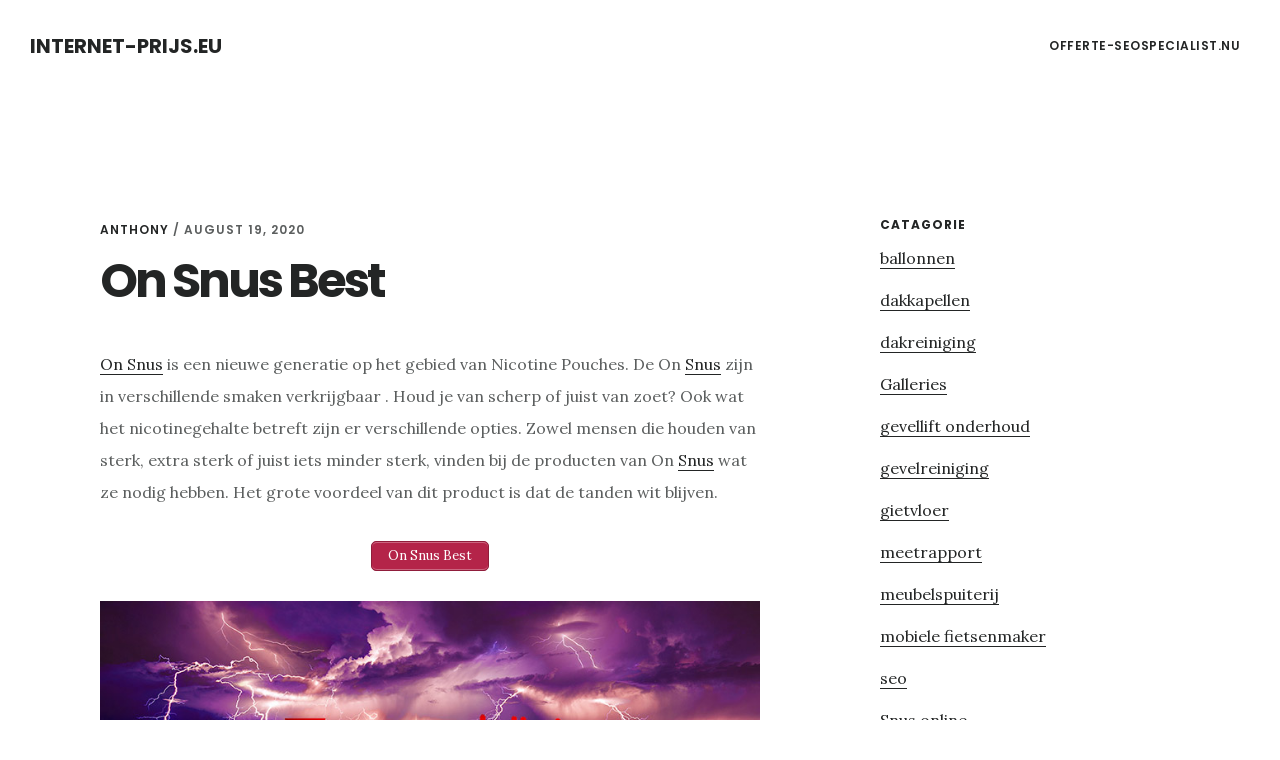

--- FILE ---
content_type: text/html; charset=UTF-8
request_url: https://www.internet-prijs.eu/on-snus-best/
body_size: 5394
content:
<!DOCTYPE html>
<html lang="en-US">
<head >
<meta charset="UTF-8" />
<meta name="viewport" content="width=device-width, initial-scale=1" />
<title>On Snus Best</title>

<!-- All in One SEO Pack 2.6 by Michael Torbert of Semper Fi Web Designob_start_detected [-1,-1] -->
<meta name="description"  content="On Snus is een nieuwe generatie op het gebied van Nicotine Pouches. De On Snus zijn in verschillende smaken verkrijgbaar . Houd je van scherp of juist van zoet? Ook wat het nicotinegehalte betreft zijn er verschillende opties. Zowel mensen die houden van sterk, extra sterk of juist iets minder sterk, vinden bij de" />

<link rel="canonical" href="https://www.internet-prijs.eu/on-snus-best/" />
<!-- /all in one seo pack -->
<link rel='dns-prefetch' href='//fonts.googleapis.com' />
<link rel='dns-prefetch' href='//code.ionicframework.com' />
<link rel='dns-prefetch' href='//s.w.org' />
<link rel="alternate" type="application/rss+xml" title="Internet-prijs.eu &raquo; Feed" href="https://www.internet-prijs.eu/feed/" />
<link rel="alternate" type="application/rss+xml" title="Internet-prijs.eu &raquo; Comments Feed" href="https://www.internet-prijs.eu/comments/feed/" />
		<script type="text/javascript">
			window._wpemojiSettings = {"baseUrl":"https:\/\/s.w.org\/images\/core\/emoji\/11\/72x72\/","ext":".png","svgUrl":"https:\/\/s.w.org\/images\/core\/emoji\/11\/svg\/","svgExt":".svg","source":{"concatemoji":"https:\/\/www.internet-prijs.eu\/wp-includes\/js\/wp-emoji-release.min.js?ver=4.9.26"}};
			!function(e,a,t){var n,r,o,i=a.createElement("canvas"),p=i.getContext&&i.getContext("2d");function s(e,t){var a=String.fromCharCode;p.clearRect(0,0,i.width,i.height),p.fillText(a.apply(this,e),0,0);e=i.toDataURL();return p.clearRect(0,0,i.width,i.height),p.fillText(a.apply(this,t),0,0),e===i.toDataURL()}function c(e){var t=a.createElement("script");t.src=e,t.defer=t.type="text/javascript",a.getElementsByTagName("head")[0].appendChild(t)}for(o=Array("flag","emoji"),t.supports={everything:!0,everythingExceptFlag:!0},r=0;r<o.length;r++)t.supports[o[r]]=function(e){if(!p||!p.fillText)return!1;switch(p.textBaseline="top",p.font="600 32px Arial",e){case"flag":return s([55356,56826,55356,56819],[55356,56826,8203,55356,56819])?!1:!s([55356,57332,56128,56423,56128,56418,56128,56421,56128,56430,56128,56423,56128,56447],[55356,57332,8203,56128,56423,8203,56128,56418,8203,56128,56421,8203,56128,56430,8203,56128,56423,8203,56128,56447]);case"emoji":return!s([55358,56760,9792,65039],[55358,56760,8203,9792,65039])}return!1}(o[r]),t.supports.everything=t.supports.everything&&t.supports[o[r]],"flag"!==o[r]&&(t.supports.everythingExceptFlag=t.supports.everythingExceptFlag&&t.supports[o[r]]);t.supports.everythingExceptFlag=t.supports.everythingExceptFlag&&!t.supports.flag,t.DOMReady=!1,t.readyCallback=function(){t.DOMReady=!0},t.supports.everything||(n=function(){t.readyCallback()},a.addEventListener?(a.addEventListener("DOMContentLoaded",n,!1),e.addEventListener("load",n,!1)):(e.attachEvent("onload",n),a.attachEvent("onreadystatechange",function(){"complete"===a.readyState&&t.readyCallback()})),(n=t.source||{}).concatemoji?c(n.concatemoji):n.wpemoji&&n.twemoji&&(c(n.twemoji),c(n.wpemoji)))}(window,document,window._wpemojiSettings);
		</script>
		<style type="text/css">
img.wp-smiley,
img.emoji {
	display: inline !important;
	border: none !important;
	box-shadow: none !important;
	height: 1em !important;
	width: 1em !important;
	margin: 0 .07em !important;
	vertical-align: -0.1em !important;
	background: none !important;
	padding: 0 !important;
}
</style>
<link rel='stylesheet' id='delinkspecialist-nl-css'  href='https://www.internet-prijs.eu/wp-content/themes/digital-pro/style.css?ver=1.1.3' type='text/css' media='all' />
<link rel='stylesheet' id='google-fonts-css'  href='//fonts.googleapis.com/css?family=Lora%3A400%2C400italic%2C700%2C700italic%7CPoppins%3A400%2C500%2C600%2C700&#038;ver=1.1.3' type='text/css' media='all' />
<link rel='stylesheet' id='ionicons-css'  href='//code.ionicframework.com/ionicons/2.0.1/css/ionicons.min.css?ver=1.1.3' type='text/css' media='all' />
<script>if (document.location.protocol != "https:") {document.location = document.URL.replace(/^http:/i, "https:");}</script><script type='text/javascript' src='https://www.internet-prijs.eu/wp-includes/js/jquery/jquery.js?ver=1.12.4'></script>
<script type='text/javascript' src='https://www.internet-prijs.eu/wp-includes/js/jquery/jquery-migrate.min.js?ver=1.4.1'></script>
<!--[if lt IE 9]>
<script type='text/javascript' src='https://www.internet-prijs.eu/wp-content/themes/genesis/lib/js/html5shiv.min.js?ver=3.7.3'></script>
<![endif]-->
<link rel='https://api.w.org/' href='https://www.internet-prijs.eu/wp-json/' />
<link rel="EditURI" type="application/rsd+xml" title="RSD" href="https://www.internet-prijs.eu/xmlrpc.php?rsd" />
<link rel="wlwmanifest" type="application/wlwmanifest+xml" href="https://www.internet-prijs.eu/wp-includes/wlwmanifest.xml" /> 
<link rel='prev' title='Kunstenaars Noord brabant' href='https://www.internet-prijs.eu/kunstenaars-noord-brabant/' />
<meta name="generator" content="WordPress 4.9.26" />
<link rel='shortlink' href='https://www.internet-prijs.eu/?p=32851' />
<link rel="alternate" type="application/json+oembed" href="https://www.internet-prijs.eu/wp-json/oembed/1.0/embed?url=https%3A%2F%2Fwww.internet-prijs.eu%2Fon-snus-best%2F" />
<link rel="alternate" type="text/xml+oembed" href="https://www.internet-prijs.eu/wp-json/oembed/1.0/embed?url=https%3A%2F%2Fwww.internet-prijs.eu%2Fon-snus-best%2F&#038;format=xml" />
<link rel="icon" href="https://www.internet-prijs.eu/wp-content/themes/digital-pro/images/favicon.ico" />
<link rel="pingback" href="https://www.internet-prijs.eu/xmlrpc.php" />
</head>
<body data-rsssl=1 class="post-template-default single single-post postid-32851 single-format-standard header-full-width content-sidebar" itemscope itemtype="https://schema.org/WebPage"><div class="site-container"><ul class="genesis-skip-link"><li><a href="#genesis-content" class="screen-reader-shortcut"> Skip to content</a></li><li><a href="#genesis-sidebar-primary" class="screen-reader-shortcut"> Skip to primary sidebar</a></li></ul><header class="site-header" itemscope itemtype="https://schema.org/WPHeader"><div class="wrap"><div class="title-area"><p class="site-title" itemprop="headline"><a href="https://www.internet-prijs.eu/">Internet-prijs.eu</a></p></div><nav class="nav-primary" aria-label="Main" itemscope itemtype="https://schema.org/SiteNavigationElement" id="genesis-nav-primary"><div class="wrap"><ul id="menu-header" class="menu genesis-nav-menu menu-primary js-superfish"><li id="menu-item-20702" class="menu-item menu-item-type-custom menu-item-object-custom menu-item-20702"><a href="https://www.offerte-seospecialist.nu" itemprop="url"><span itemprop="name">offerte-seospecialist.nu</span></a></li>
</ul></div></nav></div></header><div class="site-inner"><div class="content-sidebar-wrap"><main class="content" id="genesis-content"><article class="post-32851 post type-post status-publish format-standard category-zweedse-snus entry" itemscope itemtype="https://schema.org/CreativeWork"><header class="entry-header"><p class="entry-meta"><span class="entry-author" itemprop="author" itemscope itemtype="https://schema.org/Person"><a href="https://www.internet-prijs.eu/author/anthony/" class="entry-author-link" itemprop="url" rel="author"><span class="entry-author-name" itemprop="name">Anthony</span></a></span> / <time class="entry-time" itemprop="datePublished" datetime="2020-08-19T17:31:40+00:00">August 19, 2020</time> </p><h1 class="entry-title" itemprop="headline">On Snus Best</h1>
</header><div class="entry-content" itemprop="text"><p><a href="https://snusspecialist.nl/on-snus/">On Snus</a> is een nieuwe generatie op het gebied van Nicotine Pouches. De On <a href="https://snusspecialist.nl/">Snus</a> zijn in verschillende smaken verkrijgbaar . Houd je van scherp of juist van zoet? Ook wat het nicotinegehalte betreft zijn er verschillende opties. Zowel mensen die houden van sterk, extra sterk of juist iets minder sterk, vinden bij de producten van On <a href="https://snusspecialist.nl/">Snus</a> wat ze nodig hebben. Het grote voordeel van dit product is dat de tanden wit blijven.</p>
<p style="text-align: center;"><a href="https://snusspecialist.nl/on-snus/" class="su-button su-button-style-default" style="color:#FFFFFF;background-color:#b42449;border-color:#901d3b;border-radius:5px;-moz-border-radius:5px;-webkit-border-radius:5px" target="_self" title="On Snus Best"><span style="color:#FFFFFF;padding:0px 16px;font-size:13px;line-height:26px;border-color:#cb6680;border-radius:5px;-moz-border-radius:5px;-webkit-border-radius:5px;text-shadow:none;-moz-text-shadow:none;-webkit-text-shadow:none"> On Snus Best</span></a>
<p><a href="https://snusspecialist.nl/on-snus/"><img class="alignnone size-medium" src="https://tumb.nl/img/snusspecialist.jpg" title="On Snus Best" alt="On Snus Best" width="800" height="309" /></a></p>
<p style="text-align: center;"><a href="https://snusspecialist.nl/on-snus/" class="su-button su-button-style-default" style="color:#FFFFFF;background-color:#b42449;border-color:#901d3b;border-radius:5px;-moz-border-radius:5px;-webkit-border-radius:5px" target="_self" title="On Snus Best"><span style="color:#FFFFFF;padding:0px 16px;font-size:13px;line-height:26px;border-color:#cb6680;border-radius:5px;-moz-border-radius:5px;-webkit-border-radius:5px;text-shadow:none;-moz-text-shadow:none;-webkit-text-shadow:none"> On Snus Best</span></a>
<div class="elementor-element elementor-element-c2b42d0 elementor-widget elementor-widget-heading" data-id="c2b42d0" data-element_type="widget" data-widget_type="heading.default">
<div class="elementor-widget-container">
<h2 class="elementor-heading-title elementor-size-default">Snus Kopen Best</h2>
</div>
</div>
<div class="elementor-element elementor-element-f92cf03 elementor-widget elementor-widget-text-editor" data-id="f92cf03" data-element_type="widget" data-widget_type="text-editor.default">
<div class="elementor-widget-container">
<div class="elementor-text-editor elementor-clearfix">
<p>Snus nicotinezakjes bevatten geen tabak. <a href="https://snusspecialist.nl" target="_blank" rel="noopener noreferrer">Snus kopen</a> is een ideale optie als je niet meer wilt roken, maar wel regelmatig nicotine binnen wilt krijgen. Er zijn diverse zakjes verkrijgbaar. Er is keus uit verschillende smaken. Ook verschilt het nicotinegehalte per zakje. Een groot voordeel van snus is dat het nicotinegehalte in het bloed snel stijgt.  Je kunt de zweedse snus verkrijgen onder verschillende merknamen. Het is een veelzijdig product dat je laat genieten van nicotine zonder dat de omgeving er iets van merkt. <a href="https://snusspecialist.nl" target="_blank" rel="noopener noreferrer">Snus kopen</a> kan snel een eenvoudig via online shops. Snus bestellen is mogelijk vanaf een leeftijd van 18 jaar.</p>
<p style="text-align: center;"><a href="https://snusspecialist.nl/" class="su-button su-button-style-default" style="color:#FFFFFF;background-color:#b42449;border-color:#901d3b;border-radius:5px;-moz-border-radius:5px;-webkit-border-radius:5px" target="_self" title="Snus Kopen Best"><span style="color:#FFFFFF;padding:0px 16px;font-size:13px;line-height:26px;border-color:#cb6680;border-radius:5px;-moz-border-radius:5px;-webkit-border-radius:5px;text-shadow:none;-moz-text-shadow:none;-webkit-text-shadow:none"> Snus Kopen Best</span></a>
<p>In andere Europese landen geniet men al jaren van <a href="https://snusspecialist.nl">snus</a>. Wat is snus? Dat is tabaksvrij genieten van nicotine en dit is nu ook in Best mogelijk! Snus is algemeen geaccepteerd, bezorgt niemand overlast en kan overal. Er zijn verschillende merken snus verkrijgbaar en snus kopen is mogelijk in diverse smaken en sterktes. <a href="https://snussers.nl">Snus kopen</a> kan niet overal. Zo zal het bijvoorbeeld nog niet echt makkelijk verkrijgbaar zijn bij een supermarkt. Desalniettemin, goedkope snus bestellen kan wel heel eenvoudig via websites. Snus bestellen kan vanaf 18 jaar. Dus als je van je rookgewoonte af wilt komen zonder dat je nicotine in de ban wilt doen, dan is snus kopen voor jou de ideale oplossing. Je valt met snus niemand lastig met geur of rook en je kunt toch genieten van nicotine.</p>
</div>
</div>
</div>
<!--<rdf:RDF xmlns:rdf="http://www.w3.org/1999/02/22-rdf-syntax-ns#"
			xmlns:dc="http://purl.org/dc/elements/1.1/"
			xmlns:trackback="http://madskills.com/public/xml/rss/module/trackback/">
		<rdf:Description rdf:about="https://www.internet-prijs.eu/on-snus-best/"
    dc:identifier="https://www.internet-prijs.eu/on-snus-best/"
    dc:title="On Snus Best"
    trackback:ping="https://www.internet-prijs.eu/on-snus-best/trackback/" />
</rdf:RDF>-->
</div><footer class="entry-footer"><p class="entry-meta"><span class="entry-categories">Filed Under: <a href="https://www.internet-prijs.eu/zweedse-snus/" rel="category tag">Zweedse snus</a></span> </p></footer></article></main><aside class="sidebar sidebar-primary widget-area" role="complementary" aria-label="Primary Sidebar" itemscope itemtype="https://schema.org/WPSideBar" id="genesis-sidebar-primary"><h2 class="genesis-sidebar-title screen-reader-text">Primary Sidebar</h2><section id="categories-3" class="widget widget_categories"><div class="widget-wrap"><h3 class="widgettitle widget-title">Catagorie</h3>
		<ul>
	<li class="cat-item cat-item-56"><a href="https://www.internet-prijs.eu/ballonnen/" >ballonnen</a>
</li>
	<li class="cat-item cat-item-25"><a href="https://www.internet-prijs.eu/dakkapellen/" >dakkapellen</a>
</li>
	<li class="cat-item cat-item-84"><a href="https://www.internet-prijs.eu/dakreiniging/" >dakreiniging</a>
</li>
	<li class="cat-item cat-item-100"><a href="https://www.internet-prijs.eu/galleries/" >Galleries</a>
</li>
	<li class="cat-item cat-item-90"><a href="https://www.internet-prijs.eu/gevellift-onderhoud/" >gevellift onderhoud</a>
</li>
	<li class="cat-item cat-item-59"><a href="https://www.internet-prijs.eu/gevelreiniging/" >gevelreiniging</a>
</li>
	<li class="cat-item cat-item-60"><a href="https://www.internet-prijs.eu/gietvloer/" >gietvloer</a>
</li>
	<li class="cat-item cat-item-61"><a href="https://www.internet-prijs.eu/meetrapport/" >meetrapport</a>
</li>
	<li class="cat-item cat-item-42"><a href="https://www.internet-prijs.eu/meubelspuiterij/" >meubelspuiterij</a>
</li>
	<li class="cat-item cat-item-73"><a href="https://www.internet-prijs.eu/mobiele-fietsenmaker/" >mobiele fietsenmaker</a>
</li>
	<li class="cat-item cat-item-82"><a href="https://www.internet-prijs.eu/seo/" >seo</a>
</li>
	<li class="cat-item cat-item-444"><a href="https://www.internet-prijs.eu/snus-online/" >Snus online</a>
</li>
	<li class="cat-item cat-item-83"><a href="https://www.internet-prijs.eu/stucadoors/" >stucadoors</a>
</li>
	<li class="cat-item cat-item-33"><a href="https://www.internet-prijs.eu/taxatie/" >taxatie</a>
</li>
	<li class="cat-item cat-item-37"><a href="https://www.internet-prijs.eu/tuin/" >tuin</a>
</li>
	<li class="cat-item cat-item-62"><a href="https://www.internet-prijs.eu/zweedse-snus/" >Zweedse snus</a>
</li>
		</ul>
</div></section>
<section id="search-2" class="widget widget_search"><div class="widget-wrap"><form class="search-form" itemprop="potentialAction" itemscope itemtype="https://schema.org/SearchAction" method="get" action="https://www.internet-prijs.eu/" role="search"><meta itemprop="target" content="https://www.internet-prijs.eu/?s={s}"/><label class="search-form-label screen-reader-text" for="searchform-697cb757b4a624.11875597">Search this website</label><input itemprop="query-input" type="search" name="s" id="searchform-697cb757b4a624.11875597" placeholder="Search this website &#x2026;" /><input type="submit" value="Search" /></form></div></section>
<section id="listcategorypostswidget-2" class="widget widget_listcategorypostswidget"><div class="widget-wrap"><h3 class="widgettitle widget-title">post</h3>
<ul class="lcp_catlist" id="lcp_instance_listcategorypostswidget-2"><li ><a href="https://www.internet-prijs.eu/ace-snus-emmeloord/" title="Ace Snus Emmeloord">Ace Snus Emmeloord</a>  </li><li ><a href="https://www.internet-prijs.eu/ace-snus-doetinchem/" title="Ace Snus Doetinchem">Ace Snus Doetinchem</a>  </li><li ><a href="https://www.internet-prijs.eu/ace-snus-huissen/" title="Ace Snus Huissen">Ace Snus Huissen</a>  </li><li ><a href="https://www.internet-prijs.eu/ace-snus-vaassen/" title="Ace Snus Vaassen">Ace Snus Vaassen</a>  </li><li ><a href="https://www.internet-prijs.eu/ace-snus-breukelen/" title="Ace Snus Breukelen">Ace Snus Breukelen</a>  </li><li ><a href="https://www.internet-prijs.eu/ace-snus-vianen/" title="Ace Snus Vianen">Ace Snus Vianen</a>  </li><li ><a href="https://www.internet-prijs.eu/ace-snus-castricum/" title="Ace Snus Castricum">Ace Snus Castricum</a>  </li><li ><a href="https://www.internet-prijs.eu/ace-snus-krommenie/" title="Ace Snus Krommenie">Ace Snus Krommenie</a>  </li><li ><a href="https://www.internet-prijs.eu/ace-snus-zandvoort/" title="Ace Snus Zandvoort">Ace Snus Zandvoort</a>  </li><li ><a href="https://www.internet-prijs.eu/ace-snus-gouda/" title="Ace Snus Gouda">Ace Snus Gouda</a>  </li></ul><a href="https://www.internet-prijs.eu/zweedse-snus/" > </a></div></section>
</aside></div></div></div><footer class="site-footer" itemscope="" itemtype="">
  <div class="wrap">
<a href="https://www.slyone.nl/" title="Seo Specialist">Seo 
 Specialist </a> - <a href="/partners/">Partners</a></div></footer><link rel='stylesheet' id='su-shortcodes-css'  href='https://www.internet-prijs.eu/wp-content/plugins/shortcodes-ultimate/includes/css/shortcodes.css?ver=5.6.0' type='text/css' media='all' />
<script type='text/javascript' src='https://www.internet-prijs.eu/wp-includes/js/hoverIntent.min.js?ver=1.8.1'></script>
<script type='text/javascript' src='https://www.internet-prijs.eu/wp-content/themes/genesis/lib/js/menu/superfish.min.js?ver=1.7.5'></script>
<script type='text/javascript' src='https://www.internet-prijs.eu/wp-content/themes/genesis/lib/js/menu/superfish.args.min.js?ver=2.6.1'></script>
<script type='text/javascript' src='https://www.internet-prijs.eu/wp-content/themes/genesis/lib/js/skip-links.min.js?ver=2.6.1'></script>
<script type='text/javascript' src='https://www.internet-prijs.eu/wp-content/themes/digital-pro/js/global.js?ver=1.1.3'></script>
<script type='text/javascript'>
/* <![CDATA[ */
var genesis_responsive_menu = {"mainMenu":"Menu","menuIconClass":"ionicons-before ion-ios-drag","subMenu":"Submenu","subMenuIconClass":"ionicons-before ion-ios-arrow-down","menuClasses":{"others":[".nav-primary"]}};
/* ]]> */
</script>
<script type='text/javascript' src='https://www.internet-prijs.eu/wp-content/themes/digital-pro/js/responsive-menus.min.js?ver=1.1.3'></script>
<script type='text/javascript' src='https://www.internet-prijs.eu/wp-includes/js/wp-embed.min.js?ver=4.9.26'></script>
</body></html>
